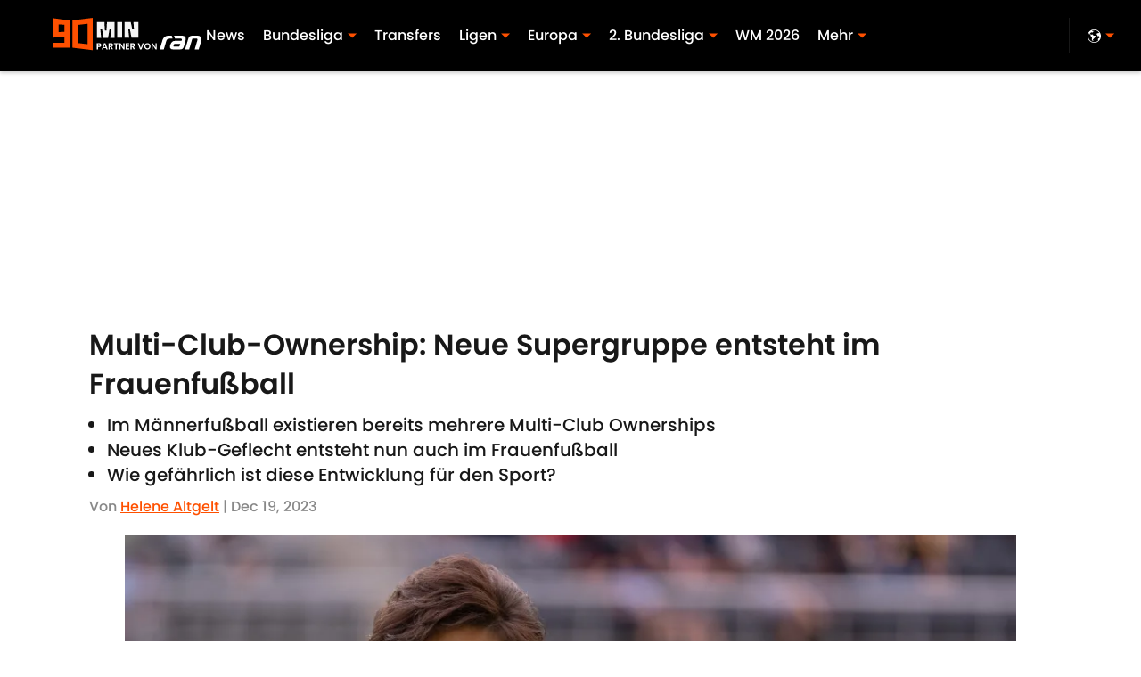

--- FILE ---
content_type: application/javascript
request_url: https://players.voltaxservices.io/players/1/code?mm-referer=https://www.90min.de/posts/multi-club-ownership-neue-supergruppe-entsteht-im-frauenfussball
body_size: 13805
content:

		( () => {
			var stubFunc = () => {};
			var mmPlayerCallback = window.mmPlayerCallback || stubFunc;
			const playerConfig = {"player":{"id":"01gxjq6xqj0s5hgetk","property":"de","title":"O\u0026O | 90min.de | Pro7 Desktop | Campaign Manager | MP","version":"4.4.87","config":{"adServer":{"adTag":"https://selector.voltaxam.com/ads?adUnit=01gvjgz8p9n08gw5hfs\u0026tenant=mmsport\u0026organization=90mincom\u0026property=de\u0026adUnitName=mmsport_90mincom_de_video"},"anchor_enabled":true,"anchor_options":{"anchoring_appearance":"below","can_close":true,"closable_ad":true,"close_after":1,"isAnchorOnly":false,"margins":{"bottom":10,"left":10,"right":10,"top":10},"orientation":"right","split_view":false,"split_view_option":null,"split_view_ratio":70,"sticky_below_class_name":"","width":60},"anchor_viewability_method":"anchoredMiniPlayer","automatic_replay":true,"behavior":{"savePlayerStateOnPageChanged":false},"brand_color":"#FF9900","brand_logo":"","brand_logo_click_url":"","brand_logo_name":"","click_url":"","comscore_publisher_id":"18120612","configId":"ee1468d0-588e-11ef-bcc4-495074a48b21","config_name":"O\u0026O | 90min.de | Pro7 Desktop | Campaign Manager | MP","css_customization":"","ctaButtonLink":"","ctaButtonTitle":"","custom_skippable_content_time":22,"dealTerms":{"contentCategories":{"data":[234,242,250,133,196,177,24,254,177,250,100,137,30,156,189,99,201,137,156,16,133,179,133,212,253,229,202,121,21,126,188,167,50,123,149,191,51,44,20,200,186,60,153,13,28,36,131,176,228,174,153,169,45,232,10,145,235,182,182,66,172,13,88,84,171,71,71,195,54,203,52,41,59,108,26,94,148,68,23,231,130,132,43,146,67,161,212,10,193,203,100,205,5,227,83,128,255,123,136,153,221,174,33,164,155,144,151,13,238,95,62,240,152,208,237,81,252,159,98,116,110,231,140,18,209,44,255,43,157,49,20,67,22,252,69,166,117,255,233,105,29,132,117,204,62,56,215,9,62,26,142,138,80,52,226,238,119,39,2,229,186,236,12,237,127,118,42,255,240,37,250,56,154,136,206,53,111,2,190,212,214,80,183,74,213,46,145,221,162,87,76,70,151,151,226,137,16,88,212,104,178,48,106,33,127,54,221,98,186,195,143,221,175,116,92,206,8,191,135,140,251,123,8,195,123,140,189,68,222,45,199,57,169,22,39,12,69,186,78,52,155,146,243,196,195,181,91,59,25,136,108,232],"iv":[198,200,59,58,221,127,213,55,11,162,81,199]},"rateCards":{"data":[155,87,185,77,219,253,203,251,138,153,94,49,130,199,175,200,5,80,195,88,111,76,199,177,33,0,134,207,62,116,13,22,42,246,4,22,57,175,167,26,208,240,49,62,205,68,32,204,227,255,228,185,122,50,218,31,160,190,68,189,91,117,139,104,123,201,123,204,133,158,62,193,28,124,78,12,159,60,139,2,143,245,84,150,6,152,104,87,217,5,38,72,161,91,242,17,38,247,112,40,90,27,200,54,170,41,15,154,143,72,129,39,45,61,250,81,20,183,213,245,97,11,47,177,84,164,153,3,152,215,73,23,4,78,59,21,27,27,201,52,43,180,75,47,180,177,106,40,226,218,197,78,148,139,239,163,140,37,1,194,7,75,143,252,143,242,146,96,112,19,151,44,248,137,83,132,88,244,9,65,141,157,100,94,226,148,66,92,202,79,246,34,69,220,160,192,214,18,150,204,158,108,101,251,40,227,5,62,109,5,169,31,213,161,90,150,91,30,192,83,211,175,95,161,114,199,153,67,138,238,156,205,161,111,106,216,196,161,86,253,184,9,157,222,138,231,100,93,34,254,231,255,73,92,18,31,21,207,150,191,28,169,198,237,56,130,112,109,6,159,217,51,33,249,164,88,45,241,207,23,249,238,99,2,31,92,57,165,215,167,199,39,185,144,166,182,100,137,234,57,213,236,186,212,169,199,170,189,222,237,39,210,229,164,78,221,82,238,146,230,183,94,132,183,6,75,224,216,81,2,171,86,212,82,106,251,255,39,44,97,144,27,65,174,202,62,38,84,209,2,159,49,147,13,147,172,94,172,92,105,159,218,99,195,88,150,124,63,68,182,51,48,40,10,247,13,225,74,159,194,17,191,183,80,154,127,93,74,18,57,4,52,91,60,71,232,56,53,167,26,92,64,137,58,248,1,79,73,88,233,15,199,107,255,188,255,218,200,123,213,17,190,198,132,20,106,243,134,191,227,11,126,62,131,227,132,128,234,12,33,48,45,8,151,186,211,45,228,85,55,141,192,94,54,190,203,94,227,215,211,224,73,216,250,175,124,81,189,76,165,123,90,83,227,41,197,31,51,4,10,139,69,144,188,35,153,202,129,196,91,249,118,80,49,47,12,128,33,61,139,35,69,133,90,154,30,188,167,13,41,177,225,252,60,50,179,52,108,236,169,95,186,39,246,108,246,16,73,118,190,227,68,79,252,6,101,156,191,47,36,100,155,133,207,57,75,203,232,217,132,58,2,55,121,135,117,217,203,115,159,105,141,112,166,30,185,29,226,215,55,82,90,190,109,182,123,188,232,47,89,51,99,84,23,129,109,90,57,23,74,182,200,235,202,68,112,144,162,41,57,248,121,107,253,231,174,156,122,192,206,69,21,147,142,81,131,235,20,45,80,255,100,21,72,201,86,28,16,188,130,22,6,236,232,186,170,88,234,16,45,66,2,125,192,167,136,221,222,8,117,226,164,223,196,208,207,47,212,164,12,226,140,163,194,29,147,26,200,165,143,27,62,136,253,127,125,102,95,73,51,163,206,57,38,158,130,154,226,94,206,195,8,34,190,30,165,88,111,184,2,224,60,87,19,0,190,149,179,73,13,234,143,129,236,149,18,85,245,168,20,133,117,88,192,65,203,251,108,181,123,19,145,102,13,5,82,38,207,146,241,7,40,206,224,170,145,109,84,117,65,158,248,176,101,49,159,2,135,137,156,60,188,139,125,106,103,170,251,29,20,67,86,165,104,178,180,176,48,219,12,209,102,175,122,0,116,134,20,227,216,28,222,184,101,250,86,92,45,149,124,40,166,8,135,23,5,155,59,92,120,157,168,219,177,150,236,198,83,8,14,47,80,10,210,158,152,126,103,131,66,130,155,13,182,235,68,99,189,200,43,247,80,154,35,176,175,247,175,110,185,254,234,192,6,33,20,176,122,107,45,85,164,194,16,74,250,246,241,253,151,146,52,110,193,49,211,6,77,74,34,33,240,167,154,140,234,253,63,22,77,228,238,179,218,233,54,151,33,242,177,208,202,68,126,131,77,212,107,156,44,201,232,39,19,31,162,169,80,82,80,4,11,15,31,48,254,29,186,146,237,241,254,177,189,42,111,124,237,5,247,116,17,127,61,241,53,80,160,42,153,153,91,148,35,175,164,4,11,7,109,89,129,41,0,79,67,88,9,209,159,191,95,37,120,141,174,146,79,140,191,169,4,19,182,143,224,19,170,241,149,121,167,239,33,10,63,85,156,175,84,34,199,61,17,35,197,75,7,65,59,98],"iv":[61,48,143,156,62,242,52,187,230,230,43,158]}},"disableRequestsWhenWaitingForScrollToPlay":false,"display_title":false,"enable_shuffle":false,"headerBidding":{"aps":{"apsConfigurationsList":[{"demandOwner":"SI","mapping":[],"publisherAPSType":"SI","publisherID":"5220","publisherName":"","requestInterval":5000,"slotID":"SI_ac"}],"apsMode":true},"auctionTimeout":3000,"disableFloorPrediction":false,"floorAsMinValue":false,"floorPrice":1,"floorPriceForGAM":false,"intentIqAccount":719510843,"netCpm":100,"netCpmPublisher":90,"prebid":{"implementInIframe":true,"prebidMode":true,"sspGroupList":[{"id":"01jrwqdds3rd","name":"90min - SPS ","sspList":[{"accountID":26592,"demandOwner":"SI","disableIntervalAlgo":false,"isPublisherSSP":false,"isServerBidding":false,"maxDuration":61,"maxRequestsInterval":30000,"minRequestsInterval":3500,"position":"atf","requestInterval":10000,"siteID":580008,"sspName":"rubicon","zoneID":3746304},{"delDomain":"sportspublishing-d.openx.net","demandOwner":"SI","disableIntervalAlgo":false,"isPublisherSSP":false,"isServerBidding":false,"maxRequestsInterval":30000,"minRequestsInterval":3500,"requestInterval":10000,"sspName":"openx","unit":"562264677"},{"demandOwner":"SI","disableIntervalAlgo":false,"enableSRA":true,"inventoryCode":"MMOnO_ROS_outstream_PbC2S","isPublisherSSP":false,"isServerBidding":false,"maxRequestsInterval":30000,"minRequestsInterval":8000,"requestInterval":10000,"sraFloorFactor":10,"sraRequests":2,"sspName":"triplelift"},{"demandOwner":"SI","disableIntervalAlgo":false,"enableSRA":true,"isPublisherSSP":false,"isServerBidding":false,"maxDuration":61,"maxRequestsInterval":30000,"minRequestsInterval":8000,"placementID":36032739,"requestInterval":10000,"skippable":false,"sraFloorFactor":10,"sraRequests":2,"sspName":"appnexus"},{"demandOwner":"SI","disableIntervalAlgo":false,"formatID":132727,"isPublisherSSP":false,"isServerBidding":false,"maxRequestsInterval":30000,"minRequestsInterval":3500,"networkID":null,"pageID":2068098,"requestInterval":10000,"siteID":700248,"sspName":"smartadserver"},{"adUnitID":"6806629","demandOwner":"SI","disableIntervalAlgo":false,"enableSRA":false,"isPublisherSSP":false,"isServerBidding":false,"maxDuration":60,"maxRequestsInterval":30000,"minRequestsInterval":3500,"publisherID":"165328","requestInterval":10000,"skippable":false,"sraFloorFactor":10,"sraRequests":2,"sspName":"pubmatic"},{"demandOwner":"SI","disableIntervalAlgo":false,"enableSRA":true,"isPublisherSSP":false,"isServerBidding":false,"maxRequestsInterval":30000,"minRequestsInterval":3500,"pubID":"8db053a4125af80","requestInterval":10000,"sraFloorFactor":10,"sraRequests":2,"sspName":"onetag"},{"demandOwner":"SI","disableIntervalAlgo":false,"isPublisherSSP":false,"isServerBidding":false,"maxRequestsInterval":30000,"minRequestsInterval":3500,"placementID":"ka6PEZsJD2","requestInterval":10000,"sspName":"richaudience"},{"demandOwner":"MinuteMedia","disableIntervalAlgo":false,"groupID":null,"isPublisherSSP":false,"isServerBidding":false,"maxRequestsInterval":30000,"minRequestsInterval":3500,"placementID":null,"requestInterval":10000,"sspName":"nextMillennium"},{"demandOwner":"MinuteMedia","disableIntervalAlgo":false,"enableSRA":true,"isPublisherSSP":false,"isServerBidding":false,"maxRequestsInterval":30000,"minRequestsInterval":3500,"orgID":"1","placementID":"Voltax O\u0026O General","requestInterval":10000,"sraFloorFactor":10,"sraRequests":2,"sspName":"minutemedia","testMode":false},{"demandOwner":"SI","disableIntervalAlgo":false,"enableSRA":false,"isPublisherSSP":false,"isServerBidding":false,"maxRequestsInterval":30000,"minRequestsInterval":8000,"publisherID":"1","requestInterval":18000,"sraFloorFactor":2,"sraRequests":5,"sspName":"ttd","supplySourceID":"directxy21v68z"},{"demandOwner":"SI","disableIntervalAlgo":false,"enableSRA":true,"isPublisherSSP":null,"isServerBidding":false,"maxRequestsInterval":30000,"minRequestsInterval":3500,"requestInterval":10000,"siteID":292955,"sraFloorFactor":10,"sraRequests":2,"sspName":"unruly"}]}],"sspList":[]},"publisherType":"O\u0026O","rtb":{"rtbInterval":5000,"rtbMode":false},"schainSTNSellerID":"","schainSellerID":"","unifiedId_ttdPID":""},"jsCustomization":"","keepWatching":{"keepWatchingVideo":true,"maxVideoDuration":30},"loader_position":"center","loadingBackgroundImageUrl":"","loading_background_image":"","loading_background_image_name":"","miniPlayer":{"comscore":true,"disableGalleryView":false,"location":{"cssSelector":"","injectionPosition":"withinContainerBeforeContent","isFallbackEnabled":true,"location":"step","playerPositionList":[{"elementSelector":"containerClassID","htmlTagPosition":0,"value":"mm-player-placeholder-large-screen"}]},"playlist":"01dp8kype7xhx46czr","stnPlayerEnabled":false,"stnPlayerKey":"","useSTNControls":true,"useVoltaxLocationInStn":false},"monetization":{"adPlacementType":"accompanyingContent","adSkip":{"adSkipDelay":20,"adSkipEnabled":false},"adViewabilityTriggerPixels":0,"adViewabilityType":"none","ad_request_timeout":10000,"ad_tag":"https://pubads.g.doubleclick.net/gampad/ads?sz=400x300|640x480|480x270|640x360\u0026iu=/23162276296/90min/all/90min.de/video\u0026impl=s\u0026gdfp_req=1\u0026env=vp\u0026output=vast\u0026unviewed_position_start=1\u0026url=##REFERRER_URL_UNESC##\u0026description_url=##DESCRIPTION_URL_UNESC##\u0026correlator=##CACHEBUSTER##\u0026ad_rule=0","ad_type":"static_tag","aggressiveRequests":false,"assertiveYieldCurrency":"USD","assertiveYieldReportEnabled":false,"disableMonetizationOnInteraction":false,"externalGam":{},"gamDemandOwner":"SI","gamMinInterval":0,"limits":{},"load_commercial_api":false,"maxAdDurationEnabled":false,"maxInstreamImpressions":2,"midrolls":{"delayFirstMidroll":false,"every":5,"slots":1},"onDemandEnabled":false,"prerollEnabled":true,"prerolls":{},"requestAdsWhilePlay":false,"sendInstreamWhenMainInView":false,"vpaid_mode":"ENABLED"},"more_videos":{"gallery_view":false},"next_video":"none","organization":"90mincom","pause_video_on_tab_switch":true,"playback_method":"autoplay","player_id":"01gxjq6xqj0s5hgetk","player_margins":0,"player_property":"de","powered_by_strip":true,"publisher_contribution":"de","triggerPixels":0},"playerType":"accompanying_content","updated_at":1765983908}};

			window.mmCC = 'US';
			window.mmRC = '';
			window.mmCTC = 'Columbus';
			window.mmTargetConfig = {"id":"01h7cqknnpz9whb8","publisherId":"1","comment":""};
			window.mmPrediction = {"biddersAlgoType":"naive","biddersAlgoModel":"player_naive_mapping_prebid_and_amazon_short_feb18_ver1","rtbAlgoType":"naive","rtbAlgoModel":"new_key_order_Beta_0.5","rtbGroup":67,"floorAlgoType":"control"};
			window.mmVoltaxPlayerConfig = playerConfig;

			const isTest = false;
			const codeUrl = 'https://mp.mmvideocdn.com/mini-player/prod/voltax_mp.js';
			const playerID = playerConfig.player?.id;
			
			const configIDKey = 'mm-config-' + window.mmTargetConfig.id;
			const sessionConfigID = sessionStorage.getItem(configIDKey);

			const codeURLKey = 'mm-src-' + window.mmTargetConfig.id;
			const sessionCodeURL = sessionStorage.getItem(codeURLKey);

			const useSessionCodeURL = (playerID === sessionConfigID || sessionCodeURL === codeUrl) && !isTest;
			let scriptSrc = useSessionCodeURL ? sessionCodeURL || codeUrl : codeUrl;
			
			if (!useSessionCodeURL && !isTest) {
				sessionStorage.setItem(codeURLKey, codeUrl);
				sessionStorage.setItem(configIDKey, playerID);
			}

			var o = document.createElement("script");
			o.onload = mmPlayerCallback;
			o.mmCC = 'US';
			o.mmRC = '';
			o.mmCTC = 'Columbus';
			o.mmTargetConfig = window.mmTargetConfig;
			o.mmPrediction = window.mmPrediction;
			o.mmConfig = window.mmVoltaxPlayerConfig;
			o.stnPlayerKey = '';
			o.isTest = isTest;
			if (document?.currentScript?.externalID) {
				o.externalID = document?.currentScript?.externalID;
			}

			if (document?.currentScript?.isPlayerControlled) {
				o.isPlayerControlled = document?.currentScript?.isPlayerControlled;
			}

			o.playerEmbedCodeSrc = document?.currentScript?.src;
			
			o.src = scriptSrc;
			document.body.appendChild(o);
		} )();
